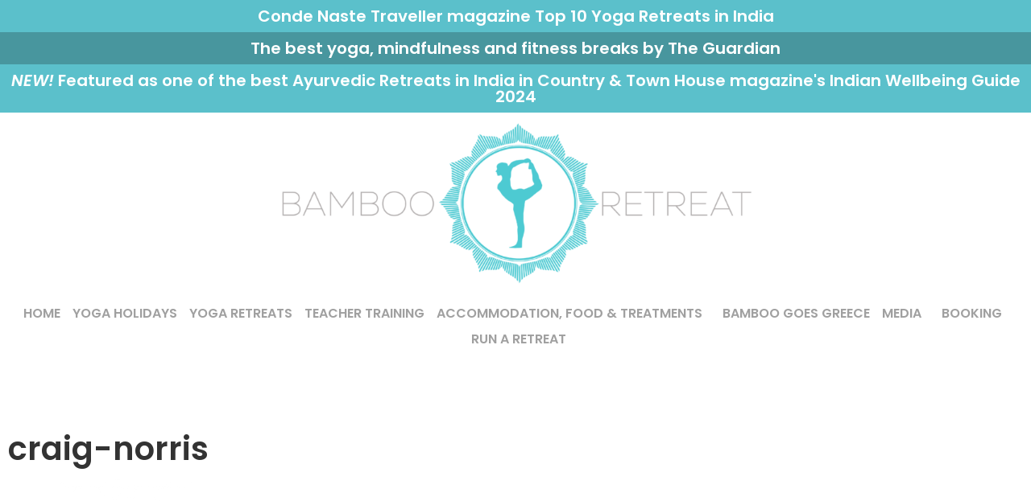

--- FILE ---
content_type: text/html; charset=UTF-8
request_url: https://bamboo-yoga-retreat.com/craig-norris-retreat/craig-norris-6/
body_size: 10997
content:
<!doctype html>
<html lang="en">
<head>
<!-- Google tag (gtag.js) --> <script async src="https://www.googletagmanager.com/gtag/js?id=G-CSSEH3BXFV"></script> <script> window.dataLayer = window.dataLayer || []; function gtag(){dataLayer.push(arguments);} gtag('js', new Date()); gtag('config', 'G-CSSEH3BXFV'); </script>
<meta charset="UTF-8">
<meta name="viewport" content="width=device-width, initial-scale=1">
<link rel="profile" href="https://gmpg.org/xfn/11">
<meta name='robots' content='index, follow, max-image-preview:large, max-snippet:-1, max-video-preview:-1' />
<style>img:is([sizes="auto" i], [sizes^="auto," i]) { contain-intrinsic-size: 3000px 1500px }</style>
<!-- This site is optimized with the Yoast SEO plugin v26.0 - https://yoast.com/wordpress/plugins/seo/ -->
<title>craig-norris - Bamboo Yoga Retreat</title>
<link rel="canonical" href="https://bamboo-yoga-retreat.com/craig-norris-retreat/craig-norris-6/" />
<meta property="og:locale" content="en_US" />
<meta property="og:type" content="article" />
<meta property="og:title" content="craig-norris - Bamboo Yoga Retreat" />
<meta property="og:url" content="https://bamboo-yoga-retreat.com/craig-norris-retreat/craig-norris-6/" />
<meta property="og:site_name" content="Bamboo Yoga Retreat" />
<meta property="article:publisher" content="https://facebook.com/bambooyogaretreat" />
<meta property="og:image" content="https://bamboo-yoga-retreat.com/craig-norris-retreat/craig-norris-6" />
<meta property="og:image:width" content="805" />
<meta property="og:image:height" content="300" />
<meta property="og:image:type" content="image/png" />
<meta name="twitter:card" content="summary_large_image" />
<script type="application/ld+json" class="yoast-schema-graph">{"@context":"https://schema.org","@graph":[{"@type":"WebPage","@id":"https://bamboo-yoga-retreat.com/craig-norris-retreat/craig-norris-6/","url":"https://bamboo-yoga-retreat.com/craig-norris-retreat/craig-norris-6/","name":"craig-norris - Bamboo Yoga Retreat","isPartOf":{"@id":"https://bamboo-yoga-retreat.com/#website"},"primaryImageOfPage":{"@id":"https://bamboo-yoga-retreat.com/craig-norris-retreat/craig-norris-6/#primaryimage"},"image":{"@id":"https://bamboo-yoga-retreat.com/craig-norris-retreat/craig-norris-6/#primaryimage"},"thumbnailUrl":"https://bamboo-yoga-retreat.com/wp-content/uploads/2023/05/craig-norris-2.png","datePublished":"2023-05-18T10:36:07+00:00","breadcrumb":{"@id":"https://bamboo-yoga-retreat.com/craig-norris-retreat/craig-norris-6/#breadcrumb"},"inLanguage":"en","potentialAction":[{"@type":"ReadAction","target":["https://bamboo-yoga-retreat.com/craig-norris-retreat/craig-norris-6/"]}]},{"@type":"ImageObject","inLanguage":"en","@id":"https://bamboo-yoga-retreat.com/craig-norris-retreat/craig-norris-6/#primaryimage","url":"https://bamboo-yoga-retreat.com/wp-content/uploads/2023/05/craig-norris-2.png","contentUrl":"https://bamboo-yoga-retreat.com/wp-content/uploads/2023/05/craig-norris-2.png","width":805,"height":300},{"@type":"BreadcrumbList","@id":"https://bamboo-yoga-retreat.com/craig-norris-retreat/craig-norris-6/#breadcrumb","itemListElement":[{"@type":"ListItem","position":1,"name":"Home","item":"https://bamboo-yoga-retreat.com/"},{"@type":"ListItem","position":2,"name":"Yoga and Transformational Healing Arts Retreat","item":"https://bamboo-yoga-retreat.com/craig-norris-retreat/"},{"@type":"ListItem","position":3,"name":"craig-norris"}]},{"@type":"WebSite","@id":"https://bamboo-yoga-retreat.com/#website","url":"https://bamboo-yoga-retreat.com/","name":"Bamboo Yoga Retreat","description":"","publisher":{"@id":"https://bamboo-yoga-retreat.com/#organization"},"potentialAction":[{"@type":"SearchAction","target":{"@type":"EntryPoint","urlTemplate":"https://bamboo-yoga-retreat.com/?s={search_term_string}"},"query-input":{"@type":"PropertyValueSpecification","valueRequired":true,"valueName":"search_term_string"}}],"inLanguage":"en"},{"@type":"Organization","@id":"https://bamboo-yoga-retreat.com/#organization","name":"Bamboo Yoga Retreat","url":"https://bamboo-yoga-retreat.com/","logo":{"@type":"ImageObject","inLanguage":"en","@id":"https://bamboo-yoga-retreat.com/#/schema/logo/image/","url":"https://bamboo-yoga-retreat.com/wp-content/uploads/2023/03/bamboo-yoga-retreat-logo_reversed-1-e1679900288265.png","contentUrl":"https://bamboo-yoga-retreat.com/wp-content/uploads/2023/03/bamboo-yoga-retreat-logo_reversed-1-e1679900288265.png","width":200,"height":212,"caption":"Bamboo Yoga Retreat"},"image":{"@id":"https://bamboo-yoga-retreat.com/#/schema/logo/image/"},"sameAs":["https://facebook.com/bambooyogaretreat","https://instagram.com/bambooyogaretreat"]}]}</script>
<!-- / Yoast SEO plugin. -->
<link rel="alternate" type="application/rss+xml" title="Bamboo Yoga Retreat &raquo; Feed" href="https://bamboo-yoga-retreat.com/feed/" />
<link rel="alternate" type="application/rss+xml" title="Bamboo Yoga Retreat &raquo; Comments Feed" href="https://bamboo-yoga-retreat.com/comments/feed/" />
<link rel="alternate" type="application/rss+xml" title="Bamboo Yoga Retreat &raquo; craig-norris Comments Feed" href="https://bamboo-yoga-retreat.com/craig-norris-retreat/craig-norris-6/feed/" />
<style>
.lazyload,
.lazyloading {
max-width: 100%;
}
</style>
<link rel='stylesheet' id='hello-elementor-css' href='//bamboo-yoga-retreat.com/wp-content/cache/wpfc-minified/qj0u9c1f/9q120.css' media='all' />
<link rel='stylesheet' id='hello-elementor-theme-style-css' href='//bamboo-yoga-retreat.com/wp-content/cache/wpfc-minified/fsohchmn/9q120.css' media='all' />
<link rel='stylesheet' id='hello-elementor-header-footer-css' href='//bamboo-yoga-retreat.com/wp-content/cache/wpfc-minified/ep83uwh/9q120.css' media='all' />
<link rel='stylesheet' id='elementor-frontend-css' href='//bamboo-yoga-retreat.com/wp-content/cache/wpfc-minified/7v3v8e4z/9q120.css' media='all' />
<link rel='stylesheet' id='widget-heading-css' href='//bamboo-yoga-retreat.com/wp-content/cache/wpfc-minified/kbmotqhg/9q120.css' media='all' />
<link rel='stylesheet' id='widget-image-css' href='//bamboo-yoga-retreat.com/wp-content/cache/wpfc-minified/7j66ndm6/9q120.css' media='all' />
<link rel='stylesheet' id='widget-nav-menu-css' href='//bamboo-yoga-retreat.com/wp-content/cache/wpfc-minified/k2xh44p2/9q120.css' media='all' />
<link rel='stylesheet' id='widget-icon-list-css' href='//bamboo-yoga-retreat.com/wp-content/cache/wpfc-minified/mkuxjy2k/9q120.css' media='all' />
<link rel='stylesheet' id='widget-google_maps-css' href='//bamboo-yoga-retreat.com/wp-content/cache/wpfc-minified/mab7s6ct/9q120.css' media='all' />
<link rel='stylesheet' id='widget-social-icons-css' href='//bamboo-yoga-retreat.com/wp-content/cache/wpfc-minified/kbrl92dh/9q120.css' media='all' />
<link rel='stylesheet' id='e-apple-webkit-css' href='//bamboo-yoga-retreat.com/wp-content/cache/wpfc-minified/ephk0s0n/9q120.css' media='all' />
<link rel='stylesheet' id='widget-posts-css' href='//bamboo-yoga-retreat.com/wp-content/cache/wpfc-minified/er8c1ipp/9q120.css' media='all' />
<link rel='stylesheet' id='elementor-icons-css' href='//bamboo-yoga-retreat.com/wp-content/cache/wpfc-minified/1s5qqapx/9q120.css' media='all' />
<link rel='stylesheet' id='elementor-post-8326-css' href='https://bamboo-yoga-retreat.com/wp-content/uploads/elementor/css/post-8326.css?ver=1759521788' media='all' />
<link rel='stylesheet' id='elementor-post-9334-css' href='https://bamboo-yoga-retreat.com/wp-content/uploads/elementor/css/post-9334.css?ver=1759521788' media='all' />
<link rel='stylesheet' id='elementor-post-9391-css' href='https://bamboo-yoga-retreat.com/wp-content/uploads/elementor/css/post-9391.css?ver=1759521788' media='all' />
<link rel='stylesheet' id='elementor-post-9514-css' href='https://bamboo-yoga-retreat.com/wp-content/uploads/elementor/css/post-9514.css?ver=1759521788' media='all' />
<link rel='stylesheet' id='hello-elementor-child-style-css' href='//bamboo-yoga-retreat.com/wp-content/themes/hello-theme-child-master/style.css?ver=1.0.0' media='all' />
<link rel='stylesheet' id='elementor-gf-poppins-css' href='https://fonts.googleapis.com/css?family=Poppins:100,100italic,200,200italic,300,300italic,400,400italic,500,500italic,600,600italic,700,700italic,800,800italic,900,900italic&#038;display=swap' media='all' />
<link rel='stylesheet' id='elementor-icons-shared-0-css' href='//bamboo-yoga-retreat.com/wp-content/cache/wpfc-minified/ck88puz/9q120.css' media='all' />
<link rel='stylesheet' id='elementor-icons-fa-solid-css' href='//bamboo-yoga-retreat.com/wp-content/cache/wpfc-minified/7x930jz9/9q120.css' media='all' />
<link rel='stylesheet' id='elementor-icons-fa-regular-css' href='//bamboo-yoga-retreat.com/wp-content/cache/wpfc-minified/12a9q8c1/9q120.css' media='all' />
<link rel='stylesheet' id='elementor-icons-fa-brands-css' href='//bamboo-yoga-retreat.com/wp-content/cache/wpfc-minified/devb6ghi/9q120.css' media='all' />
<script src="https://bamboo-yoga-retreat.com/wp-includes/js/jquery/jquery.min.js?ver=3.7.1" id="jquery-core-js"></script>
<script src="https://bamboo-yoga-retreat.com/wp-includes/js/jquery/jquery-migrate.min.js?ver=3.4.1" id="jquery-migrate-js"></script>
<link rel="https://api.w.org/" href="https://bamboo-yoga-retreat.com/wp-json/" /><link rel="alternate" title="JSON" type="application/json" href="https://bamboo-yoga-retreat.com/wp-json/wp/v2/media/8846" /><link rel="EditURI" type="application/rsd+xml" title="RSD" href="https://bamboo-yoga-retreat.com/xmlrpc.php?rsd" />
<meta name="generator" content="WordPress 6.8.3" />
<link rel='shortlink' href='https://bamboo-yoga-retreat.com/?p=8846' />
<link rel="alternate" title="oEmbed (JSON)" type="application/json+oembed" href="https://bamboo-yoga-retreat.com/wp-json/oembed/1.0/embed?url=https%3A%2F%2Fbamboo-yoga-retreat.com%2Fcraig-norris-retreat%2Fcraig-norris-6%2F" />
<link rel="alternate" title="oEmbed (XML)" type="text/xml+oembed" href="https://bamboo-yoga-retreat.com/wp-json/oembed/1.0/embed?url=https%3A%2F%2Fbamboo-yoga-retreat.com%2Fcraig-norris-retreat%2Fcraig-norris-6%2F&#038;format=xml" />
<meta name="ti-site-data" content="[base64]" /><meta name="ti-site-data" content="[base64]" />		<script>
document.documentElement.className = document.documentElement.className.replace('no-js', 'js');
</script>
<style>
.no-js img.lazyload {
display: none;
}
figure.wp-block-image img.lazyloading {
min-width: 150px;
}
.lazyload,
.lazyloading {
--smush-placeholder-width: 100px;
--smush-placeholder-aspect-ratio: 1/1;
width: var(--smush-image-width, var(--smush-placeholder-width)) !important;
aspect-ratio: var(--smush-image-aspect-ratio, var(--smush-placeholder-aspect-ratio)) !important;
}
.lazyload, .lazyloading {
opacity: 0;
}
.lazyloaded {
opacity: 1;
transition: opacity 400ms;
transition-delay: 0ms;
}
</style>
<style>
.e-con.e-parent:nth-of-type(n+4):not(.e-lazyloaded):not(.e-no-lazyload),
.e-con.e-parent:nth-of-type(n+4):not(.e-lazyloaded):not(.e-no-lazyload) * {
background-image: none !important;
}
@media screen and (max-height: 1024px) {
.e-con.e-parent:nth-of-type(n+3):not(.e-lazyloaded):not(.e-no-lazyload),
.e-con.e-parent:nth-of-type(n+3):not(.e-lazyloaded):not(.e-no-lazyload) * {
background-image: none !important;
}
}
@media screen and (max-height: 640px) {
.e-con.e-parent:nth-of-type(n+2):not(.e-lazyloaded):not(.e-no-lazyload),
.e-con.e-parent:nth-of-type(n+2):not(.e-lazyloaded):not(.e-no-lazyload) * {
background-image: none !important;
}
}
</style>
<link rel="icon" href="https://bamboo-yoga-retreat.com/wp-content/uploads/2023/03/bamboo-yoga-retreat-logo_reversed-1-150x150.png" sizes="32x32" />
<link rel="icon" href="https://bamboo-yoga-retreat.com/wp-content/uploads/2023/03/bamboo-yoga-retreat-logo_reversed-1-500x500.png" sizes="192x192" />
<link rel="apple-touch-icon" href="https://bamboo-yoga-retreat.com/wp-content/uploads/2023/03/bamboo-yoga-retreat-logo_reversed-1-500x500.png" />
<meta name="msapplication-TileImage" content="https://bamboo-yoga-retreat.com/wp-content/uploads/2023/03/bamboo-yoga-retreat-logo_reversed-1-500x500.png" />
<style id="wp-custom-css">
span.font-b{
display:block;
font-family: 'Pinyon Script', sans-serif;
font-size:60px;
text-transform: none;
font-weight:400;
}
@media(max-width:767px){
.elementor-1233 .elementor-element.elementor-element-1e086c3 .elementor-repeater-item-1cc07a6 .swiper-slide-bg, .elementor-6242 .elementor-element.elementor-element-95172b2 .elementor-repeater-item-1cc07a6 .swiper-slide-bg {
background-size: cover;
}
}		</style>
</head>
<body class="attachment wp-singular attachment-template-default attachmentid-8846 attachment-png wp-custom-logo wp-embed-responsive wp-theme-hello-elementor wp-child-theme-hello-theme-child-master hello-elementor-default elementor-default elementor-kit-8326 elementor-page-9514">
<a class="skip-link screen-reader-text" href="#content">Skip to content</a>
<header data-elementor-type="header" data-elementor-id="9334" class="elementor elementor-9334 elementor-location-header" data-elementor-post-type="elementor_library">
<section class="elementor-section elementor-top-section elementor-element elementor-element-851e20e elementor-section-full_width elementor-section-height-default elementor-section-height-default" data-id="851e20e" data-element_type="section">
<div class="elementor-container elementor-column-gap-default">
<div class="elementor-column elementor-col-100 elementor-top-column elementor-element elementor-element-b7a8365" data-id="b7a8365" data-element_type="column">
<div class="elementor-widget-wrap elementor-element-populated">
<div class="elementor-element elementor-element-8b5fa5d elementor-widget elementor-widget-heading" data-id="8b5fa5d" data-element_type="widget" data-widget_type="heading.default">
<div class="elementor-widget-container">
<h5 class="elementor-heading-title elementor-size-default"><a href="https://www.cntraveller.in/story/indias-top-yoga-retreats/" target="_blank">Conde Naste Traveller magazine Top 10 Yoga Retreats in India</a></h5>				</div>
</div>
</div>
</div>
</div>
</section>
<section class="elementor-section elementor-top-section elementor-element elementor-element-69e2765 elementor-section-full_width elementor-section-height-default elementor-section-height-default" data-id="69e2765" data-element_type="section">
<div class="elementor-container elementor-column-gap-default">
<div class="elementor-column elementor-col-100 elementor-top-column elementor-element elementor-element-8a1bee1" data-id="8a1bee1" data-element_type="column">
<div class="elementor-widget-wrap elementor-element-populated">
<div class="elementor-element elementor-element-0a878cc elementor-widget elementor-widget-heading" data-id="0a878cc" data-element_type="widget" data-widget_type="heading.default">
<div class="elementor-widget-container">
<h5 class="elementor-heading-title elementor-size-default"><a href="https://www.theguardian.com/travel/2018/jan/13/best-yoga-meditation-retreats-fitness-breaks-mind-body" target="_blank">The best yoga, mindfulness and fitness breaks by The Guardian</a></h5>				</div>
</div>
</div>
</div>
</div>
</section>
<section class="elementor-section elementor-top-section elementor-element elementor-element-3d62ef0 elementor-section-full_width elementor-section-height-default elementor-section-height-default" data-id="3d62ef0" data-element_type="section">
<div class="elementor-container elementor-column-gap-default">
<div class="elementor-column elementor-col-100 elementor-top-column elementor-element elementor-element-ece9340" data-id="ece9340" data-element_type="column">
<div class="elementor-widget-wrap elementor-element-populated">
<div class="elementor-element elementor-element-34b749c elementor-widget elementor-widget-heading" data-id="34b749c" data-element_type="widget" data-widget_type="heading.default">
<div class="elementor-widget-container">
<h5 class="elementor-heading-title elementor-size-default"><a href="https://www.countryandtownhouse.com/travel/ayurvedic-retreats-in-india/" target="_blank"><i>NEW!</i> Featured as one of the best Ayurvedic Retreats in India in Country &amp; Town House magazine's Indian Wellbeing Guide 2024</a></h5>				</div>
</div>
</div>
</div>
</div>
</section>
<section class="elementor-section elementor-top-section elementor-element elementor-element-1fa7ff3 elementor-section-full_width elementor-section-content-middle elementor-section-height-default elementor-section-height-default" data-id="1fa7ff3" data-element_type="section">
<div class="elementor-container elementor-column-gap-default">
<div class="elementor-column elementor-col-100 elementor-top-column elementor-element elementor-element-8d54229" data-id="8d54229" data-element_type="column">
<div class="elementor-widget-wrap elementor-element-populated">
<div class="elementor-element elementor-element-6668848 elementor-widget-mobile__width-initial elementor-widget elementor-widget-theme-site-logo elementor-widget-image" data-id="6668848" data-element_type="widget" data-widget_type="theme-site-logo.default">
<div class="elementor-widget-container">
<a href="https://bamboo-yoga-retreat.com">
<img width="800" height="272" data-src="https://bamboo-yoga-retreat.com/wp-content/uploads/2023/02/bamboo-yoga-retreat-logo_wide-2-1-e1697929677146.png" class="attachment-full size-full wp-image-7228 lazyload" alt="" data-srcset="https://bamboo-yoga-retreat.com/wp-content/uploads/2023/02/bamboo-yoga-retreat-logo_wide-2-1-e1697929677146.png 800w, https://bamboo-yoga-retreat.com/wp-content/uploads/2023/02/bamboo-yoga-retreat-logo_wide-2-1-e1697929677146-300x102.png 300w, https://bamboo-yoga-retreat.com/wp-content/uploads/2023/02/bamboo-yoga-retreat-logo_wide-2-1-e1697929677146-768x261.png 768w" data-sizes="(max-width: 800px) 100vw, 800px" src="[data-uri]" style="--smush-placeholder-width: 800px; --smush-placeholder-aspect-ratio: 800/272;" />				</a>
</div>
</div>
<div class="elementor-element elementor-element-7d2f20b elementor-nav-menu__align-center elementor-nav-menu--stretch elementor-widget-mobile__width-initial elementor-nav-menu--dropdown-tablet elementor-nav-menu__text-align-aside elementor-nav-menu--toggle elementor-nav-menu--burger elementor-widget elementor-widget-nav-menu" data-id="7d2f20b" data-element_type="widget" data-settings="{&quot;submenu_icon&quot;:{&quot;value&quot;:&quot;&lt;i class=\&quot;\&quot; aria-hidden=\&quot;true\&quot;&gt;&lt;\/i&gt;&quot;,&quot;library&quot;:&quot;&quot;},&quot;full_width&quot;:&quot;stretch&quot;,&quot;layout&quot;:&quot;horizontal&quot;,&quot;toggle&quot;:&quot;burger&quot;}" data-widget_type="nav-menu.default">
<div class="elementor-widget-container">
<nav aria-label="Menu" class="elementor-nav-menu--main elementor-nav-menu__container elementor-nav-menu--layout-horizontal e--pointer-underline e--animation-fade">
<ul id="menu-1-7d2f20b" class="elementor-nav-menu"><li class="menu-item menu-item-type-post_type menu-item-object-page menu-item-home menu-item-52"><a href="https://bamboo-yoga-retreat.com/" class="elementor-item">HOME</a></li>
<li class="menu-item menu-item-type-post_type menu-item-object-page menu-item-1251"><a href="https://bamboo-yoga-retreat.com/yoga-holidays/" class="elementor-item">YOGA HOLIDAYS</a></li>
<li class="menu-item menu-item-type-post_type menu-item-object-page menu-item-2563"><a href="https://bamboo-yoga-retreat.com/retreats/" class="elementor-item">YOGA RETREATS</a></li>
<li class="menu-item menu-item-type-post_type menu-item-object-page menu-item-9453"><a href="https://bamboo-yoga-retreat.com/teachertraining/" class="elementor-item">TEACHER TRAINING</a></li>
<li class="menu-remove-link menu-item menu-item-type-custom menu-item-object-custom menu-item-has-children menu-item-2923"><a href="http://" class="elementor-item">ACCOMMODATION, FOOD &#038; TREATMENTS</a>
<ul class="sub-menu elementor-nav-menu--dropdown">
<li class="menu-item menu-item-type-post_type menu-item-object-page menu-item-58"><a href="https://bamboo-yoga-retreat.com/accommodation/" class="elementor-sub-item">Accommodation</a></li>
<li class="menu-item menu-item-type-post_type menu-item-object-page menu-item-2697"><a href="https://bamboo-yoga-retreat.com/food/" class="elementor-sub-item">Food</a></li>
<li class="menu-item menu-item-type-post_type menu-item-object-page menu-item-2698"><a href="https://bamboo-yoga-retreat.com/spa-treatments/" class="elementor-sub-item">Spa &#038; Treatments</a></li>
</ul>
</li>
<li class="menu-item menu-item-type-post_type menu-item-object-page menu-item-9487"><a href="https://bamboo-yoga-retreat.com/bamboo-goes-greece/" class="elementor-item">BAMBOO GOES GREECE</a></li>
<li class="menu-remove-link menu-item menu-item-type-custom menu-item-object-custom menu-item-has-children menu-item-2566"><a href="#" class="elementor-item elementor-item-anchor">MEDIA</a>
<ul class="sub-menu elementor-nav-menu--dropdown">
<li class="menu-item menu-item-type-post_type menu-item-object-page menu-item-722"><a href="https://bamboo-yoga-retreat.com/gallery/" class="elementor-sub-item">Gallery</a></li>
<li class="menu-item menu-item-type-post_type menu-item-object-page menu-item-915"><a href="https://bamboo-yoga-retreat.com/news/" class="elementor-sub-item">News</a></li>
<li class="menu-item menu-item-type-post_type menu-item-object-page menu-item-2687"><a href="https://bamboo-yoga-retreat.com/press/" class="elementor-sub-item">Press</a></li>
</ul>
</li>
<li class="menu-item menu-item-type-post_type menu-item-object-page menu-item-413"><a href="https://bamboo-yoga-retreat.com/booking/" class="elementor-item">BOOKING</a></li>
<li class="menu-item menu-item-type-post_type menu-item-object-page menu-item-3997"><a href="https://bamboo-yoga-retreat.com/run-a-retreat/" class="elementor-item">RUN A RETREAT</a></li>
</ul>			</nav>
<div class="elementor-menu-toggle" role="button" tabindex="0" aria-label="Menu Toggle" aria-expanded="false">
<i aria-hidden="true" role="presentation" class="elementor-menu-toggle__icon--open eicon-menu-bar"></i><i aria-hidden="true" role="presentation" class="elementor-menu-toggle__icon--close eicon-close"></i>		</div>
<nav class="elementor-nav-menu--dropdown elementor-nav-menu__container" aria-hidden="true">
<ul id="menu-2-7d2f20b" class="elementor-nav-menu"><li class="menu-item menu-item-type-post_type menu-item-object-page menu-item-home menu-item-52"><a href="https://bamboo-yoga-retreat.com/" class="elementor-item" tabindex="-1">HOME</a></li>
<li class="menu-item menu-item-type-post_type menu-item-object-page menu-item-1251"><a href="https://bamboo-yoga-retreat.com/yoga-holidays/" class="elementor-item" tabindex="-1">YOGA HOLIDAYS</a></li>
<li class="menu-item menu-item-type-post_type menu-item-object-page menu-item-2563"><a href="https://bamboo-yoga-retreat.com/retreats/" class="elementor-item" tabindex="-1">YOGA RETREATS</a></li>
<li class="menu-item menu-item-type-post_type menu-item-object-page menu-item-9453"><a href="https://bamboo-yoga-retreat.com/teachertraining/" class="elementor-item" tabindex="-1">TEACHER TRAINING</a></li>
<li class="menu-remove-link menu-item menu-item-type-custom menu-item-object-custom menu-item-has-children menu-item-2923"><a href="http://" class="elementor-item" tabindex="-1">ACCOMMODATION, FOOD &#038; TREATMENTS</a>
<ul class="sub-menu elementor-nav-menu--dropdown">
<li class="menu-item menu-item-type-post_type menu-item-object-page menu-item-58"><a href="https://bamboo-yoga-retreat.com/accommodation/" class="elementor-sub-item" tabindex="-1">Accommodation</a></li>
<li class="menu-item menu-item-type-post_type menu-item-object-page menu-item-2697"><a href="https://bamboo-yoga-retreat.com/food/" class="elementor-sub-item" tabindex="-1">Food</a></li>
<li class="menu-item menu-item-type-post_type menu-item-object-page menu-item-2698"><a href="https://bamboo-yoga-retreat.com/spa-treatments/" class="elementor-sub-item" tabindex="-1">Spa &#038; Treatments</a></li>
</ul>
</li>
<li class="menu-item menu-item-type-post_type menu-item-object-page menu-item-9487"><a href="https://bamboo-yoga-retreat.com/bamboo-goes-greece/" class="elementor-item" tabindex="-1">BAMBOO GOES GREECE</a></li>
<li class="menu-remove-link menu-item menu-item-type-custom menu-item-object-custom menu-item-has-children menu-item-2566"><a href="#" class="elementor-item elementor-item-anchor" tabindex="-1">MEDIA</a>
<ul class="sub-menu elementor-nav-menu--dropdown">
<li class="menu-item menu-item-type-post_type menu-item-object-page menu-item-722"><a href="https://bamboo-yoga-retreat.com/gallery/" class="elementor-sub-item" tabindex="-1">Gallery</a></li>
<li class="menu-item menu-item-type-post_type menu-item-object-page menu-item-915"><a href="https://bamboo-yoga-retreat.com/news/" class="elementor-sub-item" tabindex="-1">News</a></li>
<li class="menu-item menu-item-type-post_type menu-item-object-page menu-item-2687"><a href="https://bamboo-yoga-retreat.com/press/" class="elementor-sub-item" tabindex="-1">Press</a></li>
</ul>
</li>
<li class="menu-item menu-item-type-post_type menu-item-object-page menu-item-413"><a href="https://bamboo-yoga-retreat.com/booking/" class="elementor-item" tabindex="-1">BOOKING</a></li>
<li class="menu-item menu-item-type-post_type menu-item-object-page menu-item-3997"><a href="https://bamboo-yoga-retreat.com/run-a-retreat/" class="elementor-item" tabindex="-1">RUN A RETREAT</a></li>
</ul>			</nav>
</div>
</div>
</div>
</div>
</div>
</section>
</header>
<div data-elementor-type="single-post" data-elementor-id="9514" class="elementor elementor-9514 elementor-location-single post-8846 attachment type-attachment status-inherit hentry" data-elementor-post-type="elementor_library">
<div class="elementor-element elementor-element-ab503eb e-flex e-con-boxed e-con e-parent" data-id="ab503eb" data-element_type="container">
<div class="e-con-inner">
</div>
</div>
<div class="elementor-element elementor-element-8cb143c e-flex e-con-boxed e-con e-parent" data-id="8cb143c" data-element_type="container">
<div class="e-con-inner">
<div class="elementor-element elementor-element-db650d9 elementor-widget elementor-widget-theme-post-title elementor-page-title elementor-widget-heading" data-id="db650d9" data-element_type="widget" data-widget_type="theme-post-title.default">
<div class="elementor-widget-container">
<h1 class="elementor-heading-title elementor-size-default">craig-norris</h1>				</div>
</div>
<div class="elementor-element elementor-element-1371a31 elementor-widget elementor-widget-theme-post-content" data-id="1371a31" data-element_type="widget" data-widget_type="theme-post-content.default">
<div class="elementor-widget-container">
<p class="attachment"><a href='https://bamboo-yoga-retreat.com/wp-content/uploads/2023/05/craig-norris-2.png'><img decoding="async" width="300" height="112" data-src="https://bamboo-yoga-retreat.com/wp-content/uploads/2023/05/craig-norris-2-300x112.png" class="attachment-medium size-medium lazyload" alt="" data-srcset="https://bamboo-yoga-retreat.com/wp-content/uploads/2023/05/craig-norris-2-300x112.png 300w, https://bamboo-yoga-retreat.com/wp-content/uploads/2023/05/craig-norris-2-768x286.png 768w, https://bamboo-yoga-retreat.com/wp-content/uploads/2023/05/craig-norris-2.png 805w" data-sizes="(max-width: 300px) 100vw, 300px" src="[data-uri]" style="--smush-placeholder-width: 300px; --smush-placeholder-aspect-ratio: 300/112;" /></a></p>
</div>
</div>
</div>
</div>
<div class="elementor-element elementor-element-89908d5 e-flex e-con-boxed e-con e-parent" data-id="89908d5" data-element_type="container">
<div class="e-con-inner">
<div class="elementor-element elementor-element-1351b38 elementor-widget elementor-widget-heading" data-id="1351b38" data-element_type="widget" data-widget_type="heading.default">
<div class="elementor-widget-container">
<h4 class="elementor-heading-title elementor-size-default">Recent posts</h4>				</div>
</div>
<div class="elementor-element elementor-element-db637b5 elementor-grid-4 elementor-grid-tablet-2 elementor-grid-mobile-1 elementor-posts--thumbnail-top elementor-widget elementor-widget-posts" data-id="db637b5" data-element_type="widget" data-settings="{&quot;classic_columns&quot;:&quot;4&quot;,&quot;classic_columns_tablet&quot;:&quot;2&quot;,&quot;classic_columns_mobile&quot;:&quot;1&quot;,&quot;classic_row_gap&quot;:{&quot;unit&quot;:&quot;px&quot;,&quot;size&quot;:35,&quot;sizes&quot;:[]},&quot;classic_row_gap_tablet&quot;:{&quot;unit&quot;:&quot;px&quot;,&quot;size&quot;:&quot;&quot;,&quot;sizes&quot;:[]},&quot;classic_row_gap_mobile&quot;:{&quot;unit&quot;:&quot;px&quot;,&quot;size&quot;:&quot;&quot;,&quot;sizes&quot;:[]}}" data-widget_type="posts.classic">
<div class="elementor-widget-container">
<div class="elementor-posts-container elementor-posts elementor-posts--skin-classic elementor-grid" role="list">
<article class="elementor-post elementor-grid-item post-11042 post type-post status-publish format-standard has-post-thumbnail hentry category-news" role="listitem">
<a class="elementor-post__thumbnail__link" href="https://bamboo-yoga-retreat.com/bamboo-goes-greece-march-2025/" tabindex="-1" >
<div class="elementor-post__thumbnail"><img width="768" height="576" data-src="https://bamboo-yoga-retreat.com/wp-content/uploads/2025/04/20240528_201701-768x576.jpg" class="attachment-medium_large size-medium_large wp-image-11010 lazyload" alt="" src="[data-uri]" style="--smush-placeholder-width: 768px; --smush-placeholder-aspect-ratio: 768/576;" /></div>
</a>
<div class="elementor-post__text">
<h3 class="elementor-post__title">
<a href="https://bamboo-yoga-retreat.com/bamboo-goes-greece-march-2025/" >
Bamboo Goes Greece, March 2025			</a>
</h3>
<div class="elementor-post__meta-data">
<span class="elementor-post-date">
March 25, 2025		</span>
</div>
<a class="elementor-post__read-more" href="https://bamboo-yoga-retreat.com/bamboo-goes-greece-march-2025/" aria-label="Read more about Bamboo Goes Greece, March 2025" tabindex="-1" >
Read More »		</a>
</div>
</article>
<article class="elementor-post elementor-grid-item post-11038 post type-post status-publish format-standard has-post-thumbnail hentry category-news" role="listitem">
<a class="elementor-post__thumbnail__link" href="https://bamboo-yoga-retreat.com/love-news-from-bamboo-march-2025/" tabindex="-1" >
<div class="elementor-post__thumbnail"><img width="768" height="345" data-src="https://bamboo-yoga-retreat.com/wp-content/uploads/2025/04/WhatsApp-Image-2025-01-28-at-13.44.31_bdd7f994-768x345.jpg" class="attachment-medium_large size-medium_large wp-image-11040 lazyload" alt="" src="[data-uri]" style="--smush-placeholder-width: 768px; --smush-placeholder-aspect-ratio: 768/345;" /></div>
</a>
<div class="elementor-post__text">
<h3 class="elementor-post__title">
<a href="https://bamboo-yoga-retreat.com/love-news-from-bamboo-march-2025/" >
Love &#038; News from Bamboo, March 2025			</a>
</h3>
<div class="elementor-post__meta-data">
<span class="elementor-post-date">
March 8, 2025		</span>
</div>
<a class="elementor-post__read-more" href="https://bamboo-yoga-retreat.com/love-news-from-bamboo-march-2025/" aria-label="Read more about Love &#038; News from Bamboo, March 2025" tabindex="-1" >
Read More »		</a>
</div>
</article>
<article class="elementor-post elementor-grid-item post-11035 post type-post status-publish format-standard has-post-thumbnail hentry category-news" role="listitem">
<a class="elementor-post__thumbnail__link" href="https://bamboo-yoga-retreat.com/love-news-from-bamboo-january-2025/" tabindex="-1" >
<div class="elementor-post__thumbnail"><img width="768" height="512" data-src="https://bamboo-yoga-retreat.com/wp-content/uploads/2024/06/MOS62901-Edit-768x512.jpg" class="attachment-medium_large size-medium_large wp-image-10205 lazyload" alt="" src="[data-uri]" style="--smush-placeholder-width: 768px; --smush-placeholder-aspect-ratio: 768/512;" /></div>
</a>
<div class="elementor-post__text">
<h3 class="elementor-post__title">
<a href="https://bamboo-yoga-retreat.com/love-news-from-bamboo-january-2025/" >
Love &#038; News from Bamboo, January 2025			</a>
</h3>
<div class="elementor-post__meta-data">
<span class="elementor-post-date">
January 20, 2025		</span>
</div>
<a class="elementor-post__read-more" href="https://bamboo-yoga-retreat.com/love-news-from-bamboo-january-2025/" aria-label="Read more about Love &#038; News from Bamboo, January 2025" tabindex="-1" >
Read More »		</a>
</div>
</article>
<article class="elementor-post elementor-grid-item post-11031 post type-post status-publish format-standard has-post-thumbnail hentry category-news" role="listitem">
<a class="elementor-post__thumbnail__link" href="https://bamboo-yoga-retreat.com/wp-content-uploads-2025-04-bamboo-newsletter-november-2024-pdf/" tabindex="-1" >
<div class="elementor-post__thumbnail"><img width="768" height="432" data-src="https://bamboo-yoga-retreat.com/wp-content/uploads/2025/04/WhatsApp-Image-2024-11-22-at-10.45.33_f3e00221-768x432.jpg" class="attachment-medium_large size-medium_large wp-image-11033 lazyload" alt="" src="[data-uri]" style="--smush-placeholder-width: 768px; --smush-placeholder-aspect-ratio: 768/432;" /></div>
</a>
<div class="elementor-post__text">
<h3 class="elementor-post__title">
<a href="https://bamboo-yoga-retreat.com/wp-content-uploads-2025-04-bamboo-newsletter-november-2024-pdf/" >
Love &#038; News from Bamboo, November 2024			</a>
</h3>
<div class="elementor-post__meta-data">
<span class="elementor-post-date">
November 8, 2024		</span>
</div>
<a class="elementor-post__read-more" href="https://bamboo-yoga-retreat.com/wp-content-uploads-2025-04-bamboo-newsletter-november-2024-pdf/" aria-label="Read more about Love &#038; News from Bamboo, November 2024" tabindex="-1" >
Read More »		</a>
</div>
</article>
</div>
</div>
</div>
</div>
</div>
<div class="elementor-element elementor-element-dae7d91 e-flex e-con-boxed e-con e-parent" data-id="dae7d91" data-element_type="container">
<div class="e-con-inner">
<div class="elementor-element elementor-element-1517f03 elementor-widget elementor-widget-post-comments" data-id="1517f03" data-element_type="widget" data-widget_type="post-comments.theme_comments">
<div class="elementor-widget-container">
<section id="comments" class="comments-area">
<div id="respond" class="comment-respond">
<h2 id="reply-title" class="comment-reply-title">Leave a Reply <small><a rel="nofollow" id="cancel-comment-reply-link" href="/craig-norris-retreat/craig-norris-6/#respond" style="display:none;">Cancel reply</a></small></h2><form action="https://bamboo-yoga-retreat.com/wp-comments-post.php" method="post" id="commentform" class="comment-form"><p class="comment-notes"><span id="email-notes">Your email address will not be published.</span> <span class="required-field-message">Required fields are marked <span class="required">*</span></span></p><p class="comment-form-comment"><label for="comment">Comment <span class="required">*</span></label> <textarea autocomplete="new-password"  id="fad443bcd1"  name="fad443bcd1"   cols="45" rows="8" maxlength="65525" required></textarea><textarea id="comment" aria-label="hp-comment" aria-hidden="true" name="comment" autocomplete="new-password" style="padding:0 !important;clip:rect(1px, 1px, 1px, 1px) !important;position:absolute !important;white-space:nowrap !important;height:1px !important;width:1px !important;overflow:hidden !important;" tabindex="-1"></textarea><script data-noptimize>document.getElementById("comment").setAttribute( "id", "a68f09b4174b337ff6630d4112ffea23" );document.getElementById("fad443bcd1").setAttribute( "id", "comment" );</script></p><p class="comment-form-author"><label for="author">Name <span class="required">*</span></label> <input id="author" name="author" type="text" value="" size="30" maxlength="245" autocomplete="name" required /></p>
<p class="comment-form-email"><label for="email">Email <span class="required">*</span></label> <input id="email" name="email" type="email" value="" size="30" maxlength="100" aria-describedby="email-notes" autocomplete="email" required /></p>
<p class="comment-form-url"><label for="url">Website</label> <input id="url" name="url" type="url" value="" size="30" maxlength="200" autocomplete="url" /></p>
<p class="comment-form-cookies-consent"><input id="wp-comment-cookies-consent" name="wp-comment-cookies-consent" type="checkbox" value="yes" /> <label for="wp-comment-cookies-consent">Save my name, email, and website in this browser for the next time I comment.</label></p>
<p class="form-submit"><input name="submit" type="submit" id="submit" class="submit" value="Post Comment" /> <input type='hidden' name='comment_post_ID' value='8846' id='comment_post_ID' />
<input type='hidden' name='comment_parent' id='comment_parent' value='0' />
</p></form>	</div><!-- #respond -->
</section>
</div>
</div>
</div>
</div>
</div>
		<footer data-elementor-type="footer" data-elementor-id="9391" class="elementor elementor-9391 elementor-location-footer" data-elementor-post-type="elementor_library">
<div class="elementor-element elementor-element-9d8321d e-flex e-con-boxed e-con e-parent" data-id="9d8321d" data-element_type="container" data-settings="{&quot;background_background&quot;:&quot;classic&quot;}">
<div class="e-con-inner">
<div class="elementor-element elementor-element-e9d09eb e-con-full e-flex e-con e-child" data-id="e9d09eb" data-element_type="container">
<div class="elementor-element elementor-element-03ff596 elementor-widget elementor-widget-heading" data-id="03ff596" data-element_type="widget" data-widget_type="heading.default">
<div class="elementor-widget-container">
<h4 class="elementor-heading-title elementor-size-default">Contact Information</h4>				</div>
</div>
<div class="elementor-element elementor-element-ad6591e elementor-widget elementor-widget-text-editor" data-id="ad6591e" data-element_type="widget" data-widget_type="text-editor.default">
<div class="elementor-widget-container">
Bamboo Yoga Retreat<br>
Polem Beach, Goa<br>
Antiparos, Greece								</div>
</div>
<div class="elementor-element elementor-element-4e680f8 elementor-icon-list--layout-traditional elementor-list-item-link-full_width elementor-widget elementor-widget-icon-list" data-id="4e680f8" data-element_type="widget" data-widget_type="icon-list.default">
<div class="elementor-widget-container">
<ul class="elementor-icon-list-items">
<li class="elementor-icon-list-item">
<span class="elementor-icon-list-icon">
<i aria-hidden="true" class="fas fa-phone-alt"></i>						</span>
<span class="elementor-icon-list-text">+918381047343</span>
</li>
<li class="elementor-icon-list-item">
<span class="elementor-icon-list-icon">
<i aria-hidden="true" class="far fa-envelope"></i>						</span>
<span class="elementor-icon-list-text">info@bamboo-yoga-retreat.com</span>
</li>
</ul>
</div>
</div>
<div class="elementor-element elementor-element-1ae8a6c elementor-widget elementor-widget-text-editor" data-id="1ae8a6c" data-element_type="widget" data-widget_type="text-editor.default">
<div class="elementor-widget-container">
<p>Bamboo Yoga Retreat is an international brand name trading as Vtek holdings pte ltd managed in our Goa branch by Dream Spa and Gourmet Services pvt ltd</p>								</div>
</div>
</div>
<div class="elementor-element elementor-element-3a54a20 e-con-full e-flex e-con e-child" data-id="3a54a20" data-element_type="container">
<div class="elementor-element elementor-element-b946a54 elementor-widget elementor-widget-heading" data-id="b946a54" data-element_type="widget" data-widget_type="heading.default">
<div class="elementor-widget-container">
<h4 class="elementor-heading-title elementor-size-default">WHERE WE ARE</h4>				</div>
</div>
<div class="elementor-element elementor-element-e6e9390 elementor-widget elementor-widget-google_maps" data-id="e6e9390" data-element_type="widget" data-widget_type="google_maps.default">
<div class="elementor-widget-container">
<div class="elementor-custom-embed">
<iframe
data-src="https://maps.google.com/maps?q=Bamboo%20Yoga%20Retreat&#038;t=m&#038;z=12&#038;output=embed&#038;iwloc=near"
title="Bamboo Yoga Retreat"
aria-label="Bamboo Yoga Retreat"
src="[data-uri]" class="lazyload" data-load-mode="1"></iframe>
</div>
</div>
</div>
</div>
<div class="elementor-element elementor-element-78a37f1 e-con-full e-flex e-con e-child" data-id="78a37f1" data-element_type="container">
<div class="elementor-element elementor-element-d485304 elementor-widget elementor-widget-heading" data-id="d485304" data-element_type="widget" data-widget_type="heading.default">
<div class="elementor-widget-container">
<h4 class="elementor-heading-title elementor-size-default">Reviews</h4>				</div>
</div>
<div class="elementor-element elementor-element-8a77792 elementor-widget elementor-widget-html" data-id="8a77792" data-element_type="widget" data-widget_type="html.default">
<div class="elementor-widget-container">
<div id="TA_selfserveprop337" class="TA_selfserveprop">
<ul id="YdgAZw" class="TA_links 0OMEAzb">
<li id="870F1vp9EY" class="WdSeV0axl">
<a target="_blank" href="https://www.tripadvisor.in/"><img data-src="https://www.tripadvisor.in/img/cdsi/img2/branding/150_logo-11900-2.png" alt="TripAdvisor" src="[data-uri]" class="lazyload" /></a>
</li>
</ul>
</div>
<script async src="https://www.jscache.com/wejs?wtype=selfserveprop&amp;uniq=337&amp;locationId=6882287&amp;lang=en_IN&amp;rating=true&amp;nreviews=5&amp;writereviewlink=true&amp;popIdx=true&amp;iswide=false&amp;border=true&amp;display_version=2" data-loadtrk onload="this.loadtrk=true"></script>
</div>
</div>
</div>
<div class="elementor-element elementor-element-3d66292 e-con-full e-flex e-con e-child" data-id="3d66292" data-element_type="container">
<div class="elementor-element elementor-element-1c2cded elementor-widget elementor-widget-heading" data-id="1c2cded" data-element_type="widget" data-widget_type="heading.default">
<div class="elementor-widget-container">
<h4 class="elementor-heading-title elementor-size-default">Follow us</h4>				</div>
</div>
<div class="elementor-element elementor-element-3b14082 elementor-shape-circle e-grid-align-left elementor-grid-0 elementor-widget elementor-widget-social-icons" data-id="3b14082" data-element_type="widget" data-widget_type="social-icons.default">
<div class="elementor-widget-container">
<div class="elementor-social-icons-wrapper elementor-grid" role="list">
<span class="elementor-grid-item" role="listitem">
<a class="elementor-icon elementor-social-icon elementor-social-icon-facebook-f elementor-repeater-item-27ae8a6" href="https://www.facebook.com/bambooyogaretreat/" target="_blank">
<span class="elementor-screen-only">Facebook-f</span>
<i aria-hidden="true" class="fab fa-facebook-f"></i>					</a>
</span>
<span class="elementor-grid-item" role="listitem">
<a class="elementor-icon elementor-social-icon elementor-social-icon-instagram elementor-repeater-item-ba3bdcf" href="https://instagram.com/bambooyogaretreat/" target="_blank">
<span class="elementor-screen-only">Instagram</span>
<i aria-hidden="true" class="fab fa-instagram"></i>					</a>
</span>
<span class="elementor-grid-item" role="listitem">
<a class="elementor-icon elementor-social-icon elementor-social-icon-twitter elementor-repeater-item-8822d08" href="https://twitter.com/BambooYR" target="_blank">
<span class="elementor-screen-only">Twitter</span>
<i aria-hidden="true" class="fab fa-twitter"></i>					</a>
</span>
<span class="elementor-grid-item" role="listitem">
<a class="elementor-icon elementor-social-icon elementor-social-icon-youtube elementor-repeater-item-1cc517d" href="https://www.youtube.com/channel/UCjyAcpkeimasmkPN4LlQdTg" target="_blank">
<span class="elementor-screen-only">Youtube</span>
<i aria-hidden="true" class="fab fa-youtube"></i>					</a>
</span>
</div>
</div>
</div>
<div class="elementor-element elementor-element-35c149b elementor-widget elementor-widget-image" data-id="35c149b" data-element_type="widget" data-widget_type="image.default">
<div class="elementor-widget-container">
<img width="200" height="220" data-src="https://bamboo-yoga-retreat.com/wp-content/uploads/2023/10/TC_white_BF-Logo_LL_2025_RGB.png" class="attachment-full size-full wp-image-11078 lazyload" alt="" src="[data-uri]" style="--smush-placeholder-width: 200px; --smush-placeholder-aspect-ratio: 200/220;" />															</div>
</div>
</div>
</div>
</div>
<div class="elementor-element elementor-element-ff9189a e-flex e-con-boxed e-con e-parent" data-id="ff9189a" data-element_type="container" data-settings="{&quot;background_background&quot;:&quot;classic&quot;}">
<div class="e-con-inner">
<div class="elementor-element elementor-element-f354975 e-con-full e-flex e-con e-child" data-id="f354975" data-element_type="container">
<div class="elementor-element elementor-element-45b16bc elementor-widget elementor-widget-text-editor" data-id="45b16bc" data-element_type="widget" data-widget_type="text-editor.default">
<div class="elementor-widget-container">
<p>Copyright Bamboo Yoga Retreat Goa © 2025</p>								</div>
</div>
</div>
<div class="elementor-element elementor-element-4a4e3b4 e-con-full e-flex e-con e-child" data-id="4a4e3b4" data-element_type="container">
<div class="elementor-element elementor-element-9ee0893 elementor-widget elementor-widget-text-editor" data-id="9ee0893" data-element_type="widget" data-widget_type="text-editor.default">
<div class="elementor-widget-container">
<p><a href="https://bamboo-yoga-retreat.com/privacy-policy/">Privacy Policy</a>     <a href="https://bamboo-yoga-retreat.com/terms-and-conditions/">Terms &amp; Conditions</a></p>								</div>
</div>
</div>
</div>
</div>
</footer>
<script type="speculationrules">
{"prefetch":[{"source":"document","where":{"and":[{"href_matches":"\/*"},{"not":{"href_matches":["\/wp-*.php","\/wp-admin\/*","\/wp-content\/uploads\/*","\/wp-content\/*","\/wp-content\/plugins\/*","\/wp-content\/themes\/hello-theme-child-master\/*","\/wp-content\/themes\/hello-elementor\/*","\/*\\?(.+)"]}},{"not":{"selector_matches":"a[rel~=\"nofollow\"]"}},{"not":{"selector_matches":".no-prefetch, .no-prefetch a"}}]},"eagerness":"conservative"}]}
</script>
<script>
const lazyloadRunObserver = () => {
const lazyloadBackgrounds = document.querySelectorAll( `.e-con.e-parent:not(.e-lazyloaded)` );
const lazyloadBackgroundObserver = new IntersectionObserver( ( entries ) => {
entries.forEach( ( entry ) => {
if ( entry.isIntersecting ) {
let lazyloadBackground = entry.target;
if( lazyloadBackground ) {
lazyloadBackground.classList.add( 'e-lazyloaded' );
}
lazyloadBackgroundObserver.unobserve( entry.target );
}
});
}, { rootMargin: '200px 0px 200px 0px' } );
lazyloadBackgrounds.forEach( ( lazyloadBackground ) => {
lazyloadBackgroundObserver.observe( lazyloadBackground );
} );
};
const events = [
'DOMContentLoaded',
'elementor/lazyload/observe',
];
events.forEach( ( event ) => {
document.addEventListener( event, lazyloadRunObserver );
} );
</script>
<script src="https://bamboo-yoga-retreat.com/wp-content/plugins/elementor/assets/js/webpack.runtime.min.js?ver=3.32.3" id="elementor-webpack-runtime-js"></script>
<script src="https://bamboo-yoga-retreat.com/wp-content/plugins/elementor/assets/js/frontend-modules.min.js?ver=3.32.3" id="elementor-frontend-modules-js"></script>
<script src="https://bamboo-yoga-retreat.com/wp-includes/js/jquery/ui/core.min.js?ver=1.13.3" id="jquery-ui-core-js"></script>
<script id="elementor-frontend-js-before">
var elementorFrontendConfig = {"environmentMode":{"edit":false,"wpPreview":false,"isScriptDebug":false},"i18n":{"shareOnFacebook":"Share on Facebook","shareOnTwitter":"Share on Twitter","pinIt":"Pin it","download":"Download","downloadImage":"Download image","fullscreen":"Fullscreen","zoom":"Zoom","share":"Share","playVideo":"Play Video","previous":"Previous","next":"Next","close":"Close","a11yCarouselPrevSlideMessage":"Previous slide","a11yCarouselNextSlideMessage":"Next slide","a11yCarouselFirstSlideMessage":"This is the first slide","a11yCarouselLastSlideMessage":"This is the last slide","a11yCarouselPaginationBulletMessage":"Go to slide"},"is_rtl":false,"breakpoints":{"xs":0,"sm":480,"md":768,"lg":1025,"xl":1440,"xxl":1600},"responsive":{"breakpoints":{"mobile":{"label":"Mobile Portrait","value":767,"default_value":767,"direction":"max","is_enabled":true},"mobile_extra":{"label":"Mobile Landscape","value":880,"default_value":880,"direction":"max","is_enabled":false},"tablet":{"label":"Tablet Portrait","value":1024,"default_value":1024,"direction":"max","is_enabled":true},"tablet_extra":{"label":"Tablet Landscape","value":1200,"default_value":1200,"direction":"max","is_enabled":false},"laptop":{"label":"Laptop","value":1366,"default_value":1366,"direction":"max","is_enabled":false},"widescreen":{"label":"Widescreen","value":2400,"default_value":2400,"direction":"min","is_enabled":false}},
"hasCustomBreakpoints":false},"version":"3.32.3","is_static":false,"experimentalFeatures":{"additional_custom_breakpoints":true,"container":true,"theme_builder_v2":true,"nested-elements":true,"home_screen":true,"global_classes_should_enforce_capabilities":true,"e_variables":true,"cloud-library":true,"e_opt_in_v4_page":true,"e_pro_variables":true},"urls":{"assets":"https:\/\/bamboo-yoga-retreat.com\/wp-content\/plugins\/elementor\/assets\/","ajaxurl":"https:\/\/bamboo-yoga-retreat.com\/wp-admin\/admin-ajax.php","uploadUrl":"https:\/\/bamboo-yoga-retreat.com\/wp-content\/uploads"},"nonces":{"floatingButtonsClickTracking":"aded0bd305"},"swiperClass":"swiper","settings":{"page":[],"editorPreferences":[]},"kit":{"active_breakpoints":["viewport_mobile","viewport_tablet"],"global_image_lightbox":"yes","lightbox_enable_counter":"yes","lightbox_enable_fullscreen":"yes","lightbox_enable_zoom":"yes","lightbox_enable_share":"yes","lightbox_title_src":"title","lightbox_description_src":"description"},"post":{"id":8846,"title":"craig-norris%20-%20Bamboo%20Yoga%20Retreat","excerpt":"","featuredImage":false}};
</script>
<script src="https://bamboo-yoga-retreat.com/wp-content/plugins/elementor/assets/js/frontend.min.js?ver=3.32.3" id="elementor-frontend-js"></script>
<script src="https://bamboo-yoga-retreat.com/wp-content/plugins/elementor-pro/assets/lib/smartmenus/jquery.smartmenus.min.js?ver=1.2.1" id="smartmenus-js"></script>
<script src="https://bamboo-yoga-retreat.com/wp-includes/js/imagesloaded.min.js?ver=5.0.0" id="imagesloaded-js"></script>
<script id="smush-lazy-load-js-before">
var smushLazyLoadOptions = {"autoResizingEnabled":false,"autoResizeOptions":{"precision":5,"skipAutoWidth":true}};
</script>
<script src="https://bamboo-yoga-retreat.com/wp-content/plugins/wp-smushit/app/assets/js/smush-lazy-load.min.js?ver=3.21.1" id="smush-lazy-load-js"></script>
<script src="https://bamboo-yoga-retreat.com/wp-includes/js/comment-reply.min.js?ver=6.8.3" id="comment-reply-js" async data-wp-strategy="async"></script>
<script src="https://bamboo-yoga-retreat.com/wp-content/plugins/elementor-pro/assets/js/webpack-pro.runtime.min.js?ver=3.32.2" id="elementor-pro-webpack-runtime-js"></script>
<script src="https://bamboo-yoga-retreat.com/wp-includes/js/dist/hooks.min.js?ver=4d63a3d491d11ffd8ac6" id="wp-hooks-js"></script>
<script src="https://bamboo-yoga-retreat.com/wp-includes/js/dist/i18n.min.js?ver=5e580eb46a90c2b997e6" id="wp-i18n-js"></script>
<script id="wp-i18n-js-after">
wp.i18n.setLocaleData( { 'text direction\u0004ltr': [ 'ltr' ] } );
</script>
<script id="elementor-pro-frontend-js-before">
var ElementorProFrontendConfig = {"ajaxurl":"https:\/\/bamboo-yoga-retreat.com\/wp-admin\/admin-ajax.php","nonce":"f9247469b5","urls":{"assets":"https:\/\/bamboo-yoga-retreat.com\/wp-content\/plugins\/elementor-pro\/assets\/","rest":"https:\/\/bamboo-yoga-retreat.com\/wp-json\/"},"settings":{"lazy_load_background_images":true},"popup":{"hasPopUps":false},"shareButtonsNetworks":{"facebook":{"title":"Facebook","has_counter":true},"twitter":{"title":"Twitter"},"linkedin":{"title":"LinkedIn","has_counter":true},"pinterest":{"title":"Pinterest","has_counter":true},"reddit":{"title":"Reddit","has_counter":true},"vk":{"title":"VK","has_counter":true},"odnoklassniki":{"title":"OK","has_counter":true},"tumblr":{"title":"Tumblr"},"digg":{"title":"Digg"},"skype":{"title":"Skype"},"stumbleupon":{"title":"StumbleUpon","has_counter":true},"mix":{"title":"Mix"},"telegram":{"title":"Telegram"},"pocket":{"title":"Pocket","has_counter":true},"xing":{"title":"XING","has_counter":true},"whatsapp":{"title":"WhatsApp"},"email":{"title":"Email"},"print":{"title":"Print"},"x-twitter":{"title":"X"},"threads":{"title":"Threads"}},
"facebook_sdk":{"lang":"en","app_id":""},"lottie":{"defaultAnimationUrl":"https:\/\/bamboo-yoga-retreat.com\/wp-content\/plugins\/elementor-pro\/modules\/lottie\/assets\/animations\/default.json"}};
</script>
<script src="https://bamboo-yoga-retreat.com/wp-content/plugins/elementor-pro/assets/js/frontend.min.js?ver=3.32.2" id="elementor-pro-frontend-js"></script>
<script src="https://bamboo-yoga-retreat.com/wp-content/plugins/elementor-pro/assets/js/elements-handlers.min.js?ver=3.32.2" id="pro-elements-handlers-js"></script>
</body>
</html><!-- WP Fastest Cache file was created in 0.804 seconds, on October 11, 2025 @ 5:15 pm -->

--- FILE ---
content_type: text/css
request_url: https://bamboo-yoga-retreat.com/wp-content/uploads/elementor/css/post-9334.css?ver=1759521788
body_size: 1079
content:
.elementor-9334 .elementor-element.elementor-element-b7a8365 > .elementor-element-populated{padding:0px 0px 0px 0px;}.elementor-9334 .elementor-element.elementor-element-8b5fa5d > .elementor-widget-container{background-color:var( --e-global-color-primary );padding:010px 010px 010px 010px;}.elementor-9334 .elementor-element.elementor-element-8b5fa5d.elementor-element{--flex-grow:0;--flex-shrink:0;}.elementor-9334 .elementor-element.elementor-element-8b5fa5d{text-align:center;}.elementor-9334 .elementor-element.elementor-element-8b5fa5d .elementor-heading-title{font-family:"Poppins", Sans-serif;font-weight:600;color:var( --e-global-color-624564a );}.elementor-9334 .elementor-element.elementor-element-8a1bee1 > .elementor-element-populated{padding:0px 0px 0px 0px;}.elementor-9334 .elementor-element.elementor-element-0a878cc > .elementor-widget-container{background-color:var( --e-global-color-secondary );padding:010px 010px 010px 010px;}.elementor-9334 .elementor-element.elementor-element-0a878cc.elementor-element{--flex-grow:0;--flex-shrink:0;}.elementor-9334 .elementor-element.elementor-element-0a878cc{text-align:center;}.elementor-9334 .elementor-element.elementor-element-0a878cc .elementor-heading-title{font-family:"Poppins", Sans-serif;font-weight:600;color:var( --e-global-color-624564a );}.elementor-9334 .elementor-element.elementor-element-ece9340 > .elementor-element-populated{padding:0px 0px 0px 0px;}.elementor-9334 .elementor-element.elementor-element-34b749c > .elementor-widget-container{background-color:#5BC0CB;padding:010px 010px 010px 010px;}.elementor-9334 .elementor-element.elementor-element-34b749c.elementor-element{--flex-grow:0;--flex-shrink:0;}.elementor-9334 .elementor-element.elementor-element-34b749c{text-align:center;}.elementor-9334 .elementor-element.elementor-element-34b749c .elementor-heading-title{font-family:"Poppins", Sans-serif;font-weight:600;color:var( --e-global-color-624564a );}.elementor-9334 .elementor-element.elementor-element-1fa7ff3 > .elementor-container > .elementor-column > .elementor-widget-wrap{align-content:center;align-items:center;}.elementor-9334 .elementor-element.elementor-element-6668848{text-align:center;}.elementor-9334 .elementor-element.elementor-element-6668848 img{width:600px;}.elementor-9334 .elementor-element.elementor-element-7d2f20b > .elementor-widget-container{margin:0px 0px 10px 0px;}.elementor-9334 .elementor-element.elementor-element-7d2f20b .elementor-menu-toggle{margin-left:auto;background-color:var( --e-global-color-secondary );}.elementor-9334 .elementor-element.elementor-element-7d2f20b .elementor-nav-menu .elementor-item{font-family:var( --e-global-typography-primary-font-family ), Sans-serif;font-weight:var( --e-global-typography-primary-font-weight );}.elementor-9334 .elementor-element.elementor-element-7d2f20b .elementor-nav-menu--main .elementor-item{color:var( --e-global-color-c813066 );fill:var( --e-global-color-c813066 );padding-left:0px;padding-right:0px;padding-top:6px;padding-bottom:6px;}.elementor-9334 .elementor-element.elementor-element-7d2f20b .elementor-nav-menu--main .elementor-item:hover,
					.elementor-9334 .elementor-element.elementor-element-7d2f20b .elementor-nav-menu--main .elementor-item.elementor-item-active,
					.elementor-9334 .elementor-element.elementor-element-7d2f20b .elementor-nav-menu--main .elementor-item.highlighted,
					.elementor-9334 .elementor-element.elementor-element-7d2f20b .elementor-nav-menu--main .elementor-item:focus{color:var( --e-global-color-primary );fill:var( --e-global-color-primary );}.elementor-9334 .elementor-element.elementor-element-7d2f20b .elementor-nav-menu--main:not(.e--pointer-framed) .elementor-item:before,
					.elementor-9334 .elementor-element.elementor-element-7d2f20b .elementor-nav-menu--main:not(.e--pointer-framed) .elementor-item:after{background-color:var( --e-global-color-primary );}.elementor-9334 .elementor-element.elementor-element-7d2f20b .e--pointer-framed .elementor-item:before,
					.elementor-9334 .elementor-element.elementor-element-7d2f20b .e--pointer-framed .elementor-item:after{border-color:var( --e-global-color-primary );}.elementor-9334 .elementor-element.elementor-element-7d2f20b .e--pointer-framed .elementor-item:before{border-width:2px;}.elementor-9334 .elementor-element.elementor-element-7d2f20b .e--pointer-framed.e--animation-draw .elementor-item:before{border-width:0 0 2px 2px;}.elementor-9334 .elementor-element.elementor-element-7d2f20b .e--pointer-framed.e--animation-draw .elementor-item:after{border-width:2px 2px 0 0;}.elementor-9334 .elementor-element.elementor-element-7d2f20b .e--pointer-framed.e--animation-corners .elementor-item:before{border-width:2px 0 0 2px;}.elementor-9334 .elementor-element.elementor-element-7d2f20b .e--pointer-framed.e--animation-corners .elementor-item:after{border-width:0 2px 2px 0;}.elementor-9334 .elementor-element.elementor-element-7d2f20b .e--pointer-underline .elementor-item:after,
					 .elementor-9334 .elementor-element.elementor-element-7d2f20b .e--pointer-overline .elementor-item:before,
					 .elementor-9334 .elementor-element.elementor-element-7d2f20b .e--pointer-double-line .elementor-item:before,
					 .elementor-9334 .elementor-element.elementor-element-7d2f20b .e--pointer-double-line .elementor-item:after{height:2px;}.elementor-9334 .elementor-element.elementor-element-7d2f20b{--e-nav-menu-horizontal-menu-item-margin:calc( 15px / 2 );}.elementor-9334 .elementor-element.elementor-element-7d2f20b .elementor-nav-menu--main:not(.elementor-nav-menu--layout-horizontal) .elementor-nav-menu > li:not(:last-child){margin-bottom:15px;}.elementor-9334 .elementor-element.elementor-element-7d2f20b .elementor-nav-menu--dropdown a, .elementor-9334 .elementor-element.elementor-element-7d2f20b .elementor-menu-toggle{color:var( --e-global-color-c813066 );fill:var( --e-global-color-c813066 );}.elementor-9334 .elementor-element.elementor-element-7d2f20b .elementor-nav-menu--dropdown{background-color:var( --e-global-color-624564a );}.elementor-9334 .elementor-element.elementor-element-7d2f20b .elementor-nav-menu--dropdown a:hover,
					.elementor-9334 .elementor-element.elementor-element-7d2f20b .elementor-nav-menu--dropdown a:focus,
					.elementor-9334 .elementor-element.elementor-element-7d2f20b .elementor-nav-menu--dropdown a.elementor-item-active,
					.elementor-9334 .elementor-element.elementor-element-7d2f20b .elementor-nav-menu--dropdown a.highlighted,
					.elementor-9334 .elementor-element.elementor-element-7d2f20b .elementor-menu-toggle:hover,
					.elementor-9334 .elementor-element.elementor-element-7d2f20b .elementor-menu-toggle:focus{color:var( --e-global-color-624564a );}.elementor-9334 .elementor-element.elementor-element-7d2f20b .elementor-nav-menu--dropdown a:hover,
					.elementor-9334 .elementor-element.elementor-element-7d2f20b .elementor-nav-menu--dropdown a:focus,
					.elementor-9334 .elementor-element.elementor-element-7d2f20b .elementor-nav-menu--dropdown a.elementor-item-active,
					.elementor-9334 .elementor-element.elementor-element-7d2f20b .elementor-nav-menu--dropdown a.highlighted{background-color:var( --e-global-color-primary );}.elementor-9334 .elementor-element.elementor-element-7d2f20b .elementor-nav-menu--dropdown .elementor-item, .elementor-9334 .elementor-element.elementor-element-7d2f20b .elementor-nav-menu--dropdown  .elementor-sub-item{font-family:"Poppins", Sans-serif;font-weight:600;}.elementor-9334 .elementor-element.elementor-element-7d2f20b div.elementor-menu-toggle{color:var( --e-global-color-624564a );}.elementor-9334 .elementor-element.elementor-element-7d2f20b div.elementor-menu-toggle svg{fill:var( --e-global-color-624564a );}.elementor-theme-builder-content-area{height:400px;}.elementor-location-header:before, .elementor-location-footer:before{content:"";display:table;clear:both;}@media(max-width:1024px){.elementor-9334 .elementor-element.elementor-element-7d2f20b .elementor-nav-menu--dropdown .elementor-item, .elementor-9334 .elementor-element.elementor-element-7d2f20b .elementor-nav-menu--dropdown  .elementor-sub-item{font-size:16px;}}@media(max-width:767px){.elementor-9334 .elementor-element.elementor-element-8b5fa5d .elementor-heading-title{font-size:14px;}.elementor-9334 .elementor-element.elementor-element-0a878cc .elementor-heading-title{font-size:14px;}.elementor-9334 .elementor-element.elementor-element-34b749c .elementor-heading-title{font-size:14px;}.elementor-bc-flex-widget .elementor-9334 .elementor-element.elementor-element-8d54229.elementor-column .elementor-widget-wrap{align-items:center;}.elementor-9334 .elementor-element.elementor-element-8d54229.elementor-column.elementor-element[data-element_type="column"] > .elementor-widget-wrap.elementor-element-populated{align-content:center;align-items:center;}.elementor-9334 .elementor-element.elementor-element-8d54229 > .elementor-widget-wrap > .elementor-widget:not(.elementor-widget__width-auto):not(.elementor-widget__width-initial):not(:last-child):not(.elementor-absolute){margin-bottom:0px;}.elementor-9334 .elementor-element.elementor-element-6668848{width:var( --container-widget-width, 80% );max-width:80%;--container-widget-width:80%;--container-widget-flex-grow:0;}.elementor-9334 .elementor-element.elementor-element-6668848 > .elementor-widget-container{margin:0px 0px 0px 0px;}.elementor-9334 .elementor-element.elementor-element-6668848.elementor-element{--align-self:center;}.elementor-9334 .elementor-element.elementor-element-7d2f20b{width:var( --container-widget-width, 20% );max-width:20%;--container-widget-width:20%;--container-widget-flex-grow:0;}.elementor-9334 .elementor-element.elementor-element-7d2f20b > .elementor-widget-container{margin:0px 0px 0px 0px;}.elementor-9334 .elementor-element.elementor-element-7d2f20b.elementor-element{--align-self:center;}.elementor-9334 .elementor-element.elementor-element-7d2f20b .elementor-nav-menu--main > .elementor-nav-menu > li > .elementor-nav-menu--dropdown, .elementor-9334 .elementor-element.elementor-element-7d2f20b .elementor-nav-menu__container.elementor-nav-menu--dropdown{margin-top:30px !important;}}

--- FILE ---
content_type: text/css
request_url: https://bamboo-yoga-retreat.com/wp-content/uploads/elementor/css/post-9391.css?ver=1759521788
body_size: 833
content:
.elementor-9391 .elementor-element.elementor-element-9d8321d{--display:flex;--flex-direction:row;--container-widget-width:initial;--container-widget-height:100%;--container-widget-flex-grow:1;--container-widget-align-self:stretch;--flex-wrap-mobile:wrap;--gap:0px 0px;--row-gap:0px;--column-gap:0px;--padding-top:50px;--padding-bottom:50px;--padding-left:0px;--padding-right:0px;}.elementor-9391 .elementor-element.elementor-element-9d8321d:not(.elementor-motion-effects-element-type-background), .elementor-9391 .elementor-element.elementor-element-9d8321d > .elementor-motion-effects-container > .elementor-motion-effects-layer{background-color:var( --e-global-color-accent );}.elementor-9391 .elementor-element.elementor-element-e9d09eb{--display:flex;--flex-direction:column;--container-widget-width:100%;--container-widget-height:initial;--container-widget-flex-grow:0;--container-widget-align-self:initial;--flex-wrap-mobile:wrap;}.elementor-9391 .elementor-element.elementor-element-03ff596 .elementor-heading-title{font-size:18px;font-weight:400;text-transform:uppercase;}.elementor-9391 .elementor-element.elementor-element-ad6591e{font-size:14px;}.elementor-9391 .elementor-element.elementor-element-4e680f8 > .elementor-widget-container{margin:-20px 0px 0px 0px;}.elementor-9391 .elementor-element.elementor-element-4e680f8 .elementor-icon-list-icon i{transition:color 0.3s;}.elementor-9391 .elementor-element.elementor-element-4e680f8 .elementor-icon-list-icon svg{transition:fill 0.3s;}.elementor-9391 .elementor-element.elementor-element-4e680f8{--e-icon-list-icon-size:14px;--icon-vertical-align:flex-start;--icon-vertical-offset:8px;}.elementor-9391 .elementor-element.elementor-element-4e680f8 .elementor-icon-list-item > .elementor-icon-list-text, .elementor-9391 .elementor-element.elementor-element-4e680f8 .elementor-icon-list-item > a{font-size:14px;}.elementor-9391 .elementor-element.elementor-element-4e680f8 .elementor-icon-list-text{transition:color 0.3s;}.elementor-9391 .elementor-element.elementor-element-1ae8a6c > .elementor-widget-container{margin:30px 0px 0px 0px;}.elementor-9391 .elementor-element.elementor-element-1ae8a6c{font-size:14px;}.elementor-9391 .elementor-element.elementor-element-3a54a20{--display:flex;--flex-direction:column;--container-widget-width:100%;--container-widget-height:initial;--container-widget-flex-grow:0;--container-widget-align-self:initial;--flex-wrap-mobile:wrap;}.elementor-9391 .elementor-element.elementor-element-b946a54 .elementor-heading-title{font-size:18px;font-weight:400;text-transform:uppercase;}.elementor-9391 .elementor-element.elementor-element-78a37f1{--display:flex;--flex-direction:column;--container-widget-width:100%;--container-widget-height:initial;--container-widget-flex-grow:0;--container-widget-align-self:initial;--flex-wrap-mobile:wrap;}.elementor-9391 .elementor-element.elementor-element-d485304 .elementor-heading-title{font-size:18px;font-weight:400;text-transform:uppercase;}.elementor-9391 .elementor-element.elementor-element-3d66292{--display:flex;--flex-direction:column;--container-widget-width:100%;--container-widget-height:initial;--container-widget-flex-grow:0;--container-widget-align-self:initial;--flex-wrap-mobile:wrap;}.elementor-9391 .elementor-element.elementor-element-1c2cded .elementor-heading-title{font-size:18px;font-weight:400;text-transform:uppercase;}.elementor-9391 .elementor-element.elementor-element-3b14082{--grid-template-columns:repeat(0, auto);--icon-size:16px;--grid-column-gap:5px;--grid-row-gap:0px;}.elementor-9391 .elementor-element.elementor-element-3b14082 .elementor-widget-container{text-align:left;}.elementor-9391 .elementor-element.elementor-element-3b14082 .elementor-social-icon{background-color:var( --e-global-color-text );}.elementor-9391 .elementor-element.elementor-element-3b14082 .elementor-social-icon i{color:var( --e-global-color-624564a );}.elementor-9391 .elementor-element.elementor-element-3b14082 .elementor-social-icon svg{fill:var( --e-global-color-624564a );}.elementor-9391 .elementor-element.elementor-element-35c149b.elementor-element{--align-self:flex-start;}.elementor-9391 .elementor-element.elementor-element-35c149b{text-align:center;}.elementor-9391 .elementor-element.elementor-element-35c149b img{width:100%;max-width:99%;height:252px;object-fit:fill;}.elementor-9391 .elementor-element.elementor-element-ff9189a{--display:flex;--flex-direction:row;--container-widget-width:initial;--container-widget-height:100%;--container-widget-flex-grow:1;--container-widget-align-self:stretch;--flex-wrap-mobile:wrap;--gap:0px 0px;--row-gap:0px;--column-gap:0px;--padding-top:10px;--padding-bottom:0px;--padding-left:0px;--padding-right:0px;}.elementor-9391 .elementor-element.elementor-element-ff9189a:not(.elementor-motion-effects-element-type-background), .elementor-9391 .elementor-element.elementor-element-ff9189a > .elementor-motion-effects-container > .elementor-motion-effects-layer{background-color:var( --e-global-color-80f5ae4 );}.elementor-9391 .elementor-element.elementor-element-f354975{--display:flex;--flex-direction:column;--container-widget-width:100%;--container-widget-height:initial;--container-widget-flex-grow:0;--container-widget-align-self:initial;--flex-wrap-mobile:wrap;}.elementor-9391 .elementor-element.elementor-element-45b16bc{font-size:14px;color:var( --e-global-color-624564a );}.elementor-9391 .elementor-element.elementor-element-4a4e3b4{--display:flex;--flex-direction:column;--container-widget-width:100%;--container-widget-height:initial;--container-widget-flex-grow:0;--container-widget-align-self:initial;--flex-wrap-mobile:wrap;}.elementor-9391 .elementor-element.elementor-element-9ee0893{text-align:right;font-size:14px;color:var( --e-global-color-624564a );}.elementor-theme-builder-content-area{height:400px;}.elementor-location-header:before, .elementor-location-footer:before{content:"";display:table;clear:both;}@media(min-width:768px){.elementor-9391 .elementor-element.elementor-element-e9d09eb{--width:25%;}.elementor-9391 .elementor-element.elementor-element-3a54a20{--width:25%;}.elementor-9391 .elementor-element.elementor-element-78a37f1{--width:25%;}.elementor-9391 .elementor-element.elementor-element-3d66292{--width:25%;}.elementor-9391 .elementor-element.elementor-element-f354975{--width:50%;}.elementor-9391 .elementor-element.elementor-element-4a4e3b4{--width:50%;}}@media(max-width:1024px) and (min-width:768px){.elementor-9391 .elementor-element.elementor-element-e9d09eb{--width:50%;}.elementor-9391 .elementor-element.elementor-element-3a54a20{--width:50%;}.elementor-9391 .elementor-element.elementor-element-78a37f1{--width:50%;}.elementor-9391 .elementor-element.elementor-element-3d66292{--width:50%;}}@media(max-width:1024px){.elementor-9391 .elementor-element.elementor-element-9d8321d{--flex-wrap:wrap;}.elementor-9391 .elementor-element.elementor-element-e9d09eb{--margin-top:0px;--margin-bottom:30px;--margin-left:0px;--margin-right:0px;}.elementor-9391 .elementor-element.elementor-element-3a54a20{--margin-top:0px;--margin-bottom:30px;--margin-left:0px;--margin-right:0px;}.elementor-9391 .elementor-element.elementor-element-78a37f1{--margin-top:0px;--margin-bottom:30px;--margin-left:0px;--margin-right:0px;}.elementor-9391 .elementor-element.elementor-element-3d66292{--margin-top:0px;--margin-bottom:30px;--margin-left:0px;--margin-right:0px;}}@media(max-width:767px){.elementor-9391 .elementor-element.elementor-element-45b16bc{font-size:14px;}.elementor-9391 .elementor-element.elementor-element-9ee0893{text-align:left;}}

--- FILE ---
content_type: text/css
request_url: https://bamboo-yoga-retreat.com/wp-content/uploads/elementor/css/post-9514.css?ver=1759521788
body_size: 300
content:
.elementor-9514 .elementor-element.elementor-element-ab503eb{--display:flex;--flex-direction:column;--container-widget-width:100%;--container-widget-height:initial;--container-widget-flex-grow:0;--container-widget-align-self:initial;--flex-wrap-mobile:wrap;}.elementor-9514 .elementor-element.elementor-element-267b767 img{width:100%;height:350px;object-fit:cover;object-position:center center;}.elementor-9514 .elementor-element.elementor-element-8cb143c{--display:flex;--flex-direction:column;--container-widget-width:100%;--container-widget-height:initial;--container-widget-flex-grow:0;--container-widget-align-self:initial;--flex-wrap-mobile:wrap;--margin-top:50px;--margin-bottom:0px;--margin-left:0px;--margin-right:0px;}.elementor-9514 .elementor-element.elementor-element-89908d5{--display:flex;--flex-direction:column;--container-widget-width:100%;--container-widget-height:initial;--container-widget-flex-grow:0;--container-widget-align-self:initial;--flex-wrap-mobile:wrap;--margin-top:50px;--margin-bottom:50px;--margin-left:0px;--margin-right:0px;}.elementor-9514 .elementor-element.elementor-element-1351b38{text-align:center;}.elementor-9514 .elementor-element.elementor-element-db637b5{--grid-row-gap:35px;--grid-column-gap:30px;}.elementor-9514 .elementor-element.elementor-element-db637b5 .elementor-posts-container .elementor-post__thumbnail{padding-bottom:calc( 0.66 * 100% );}.elementor-9514 .elementor-element.elementor-element-db637b5:after{content:"0.66";}.elementor-9514 .elementor-element.elementor-element-db637b5 .elementor-post__thumbnail__link{width:100%;}.elementor-9514 .elementor-element.elementor-element-db637b5 .elementor-post__meta-data span + span:before{content:"///";}.elementor-9514 .elementor-element.elementor-element-db637b5.elementor-posts--thumbnail-left .elementor-post__thumbnail__link{margin-right:20px;}.elementor-9514 .elementor-element.elementor-element-db637b5.elementor-posts--thumbnail-right .elementor-post__thumbnail__link{margin-left:20px;}.elementor-9514 .elementor-element.elementor-element-db637b5.elementor-posts--thumbnail-top .elementor-post__thumbnail__link{margin-bottom:20px;}.elementor-9514 .elementor-element.elementor-element-dae7d91{--display:flex;--flex-direction:column;--container-widget-width:100%;--container-widget-height:initial;--container-widget-flex-grow:0;--container-widget-align-self:initial;--flex-wrap-mobile:wrap;--margin-top:0px;--margin-bottom:60px;--margin-left:0px;--margin-right:0px;}@media(max-width:767px){.elementor-9514 .elementor-element.elementor-element-db637b5 .elementor-posts-container .elementor-post__thumbnail{padding-bottom:calc( 0.5 * 100% );}.elementor-9514 .elementor-element.elementor-element-db637b5:after{content:"0.5";}.elementor-9514 .elementor-element.elementor-element-db637b5 .elementor-post__thumbnail__link{width:100%;}}

--- FILE ---
content_type: text/css
request_url: https://bamboo-yoga-retreat.com/wp-content/cache/wpfc-minified/7x930jz9/9q120.css
body_size: 76
content:
@font-face{font-family:"Font Awesome 5 Free";font-style:normal;font-weight:900;font-display:block;src:url(//bamboo-yoga-retreat.com/wp-content/plugins/elementor/assets/lib/font-awesome/webfonts/fa-solid-900.eot);src:url(//bamboo-yoga-retreat.com/wp-content/plugins/elementor/assets/lib/font-awesome/webfonts/fa-solid-900.eot?#iefix) format("embedded-opentype"),url(//bamboo-yoga-retreat.com/wp-content/plugins/elementor/assets/lib/font-awesome/webfonts/fa-solid-900.woff2) format("woff2"),url(//bamboo-yoga-retreat.com/wp-content/plugins/elementor/assets/lib/font-awesome/webfonts/fa-solid-900.woff) format("woff"),url(//bamboo-yoga-retreat.com/wp-content/plugins/elementor/assets/lib/font-awesome/webfonts/fa-solid-900.ttf) format("truetype"),url(//bamboo-yoga-retreat.com/wp-content/plugins/elementor/assets/lib/font-awesome/webfonts/fa-solid-900.svg#fontawesome) format("svg")}.fa,.fas{font-family:"Font Awesome 5 Free";font-weight:900}

--- FILE ---
content_type: text/css
request_url: https://bamboo-yoga-retreat.com/wp-content/cache/wpfc-minified/12a9q8c1/9q120.css
body_size: 74
content:
@font-face{font-family:"Font Awesome 5 Free";font-style:normal;font-weight:400;font-display:block;src:url(//bamboo-yoga-retreat.com/wp-content/plugins/elementor/assets/lib/font-awesome/webfonts/fa-regular-400.eot);src:url(//bamboo-yoga-retreat.com/wp-content/plugins/elementor/assets/lib/font-awesome/webfonts/fa-regular-400.eot?#iefix) format("embedded-opentype"),url(//bamboo-yoga-retreat.com/wp-content/plugins/elementor/assets/lib/font-awesome/webfonts/fa-regular-400.woff2) format("woff2"),url(//bamboo-yoga-retreat.com/wp-content/plugins/elementor/assets/lib/font-awesome/webfonts/fa-regular-400.woff) format("woff"),url(//bamboo-yoga-retreat.com/wp-content/plugins/elementor/assets/lib/font-awesome/webfonts/fa-regular-400.ttf) format("truetype"),url(//bamboo-yoga-retreat.com/wp-content/plugins/elementor/assets/lib/font-awesome/webfonts/fa-regular-400.svg#fontawesome) format("svg")}.far{font-family:"Font Awesome 5 Free";font-weight:400}

--- FILE ---
content_type: text/css
request_url: https://bamboo-yoga-retreat.com/wp-content/cache/wpfc-minified/devb6ghi/9q120.css
body_size: 74
content:
@font-face{font-family:"Font Awesome 5 Brands";font-style:normal;font-weight:400;font-display:block;src:url(//bamboo-yoga-retreat.com/wp-content/plugins/elementor/assets/lib/font-awesome/webfonts/fa-brands-400.eot);src:url(//bamboo-yoga-retreat.com/wp-content/plugins/elementor/assets/lib/font-awesome/webfonts/fa-brands-400.eot?#iefix) format("embedded-opentype"),url(//bamboo-yoga-retreat.com/wp-content/plugins/elementor/assets/lib/font-awesome/webfonts/fa-brands-400.woff2) format("woff2"),url(//bamboo-yoga-retreat.com/wp-content/plugins/elementor/assets/lib/font-awesome/webfonts/fa-brands-400.woff) format("woff"),url(//bamboo-yoga-retreat.com/wp-content/plugins/elementor/assets/lib/font-awesome/webfonts/fa-brands-400.ttf) format("truetype"),url(//bamboo-yoga-retreat.com/wp-content/plugins/elementor/assets/lib/font-awesome/webfonts/fa-brands-400.svg#fontawesome) format("svg")}.fab{font-family:"Font Awesome 5 Brands";font-weight:400}

--- FILE ---
content_type: application/x-javascript;charset=UTF-8
request_url: https://www.jscache.com/wejs?wtype=selfserveprop&uniq=337&locationId=6882287&lang=en_IN&rating=true&nreviews=5&writereviewlink=true&popIdx=true&iswide=false&border=true&display_version=2
body_size: 314
content:
(function(t,r,i,p){i=t.createElement(r);i.src="https://www.tripadvisor.in/WidgetEmbed-selfserveprop?border=true&popIdx=true&iswide=false&locationId=6882287&display_version=2&uniq=337&rating=true&lang=en_IN&nreviews=5&writereviewlink=true";i.async=true;p=t.getElementsByTagName(r)[0];p.parentNode.insertBefore(i,p)})(document,"script");
